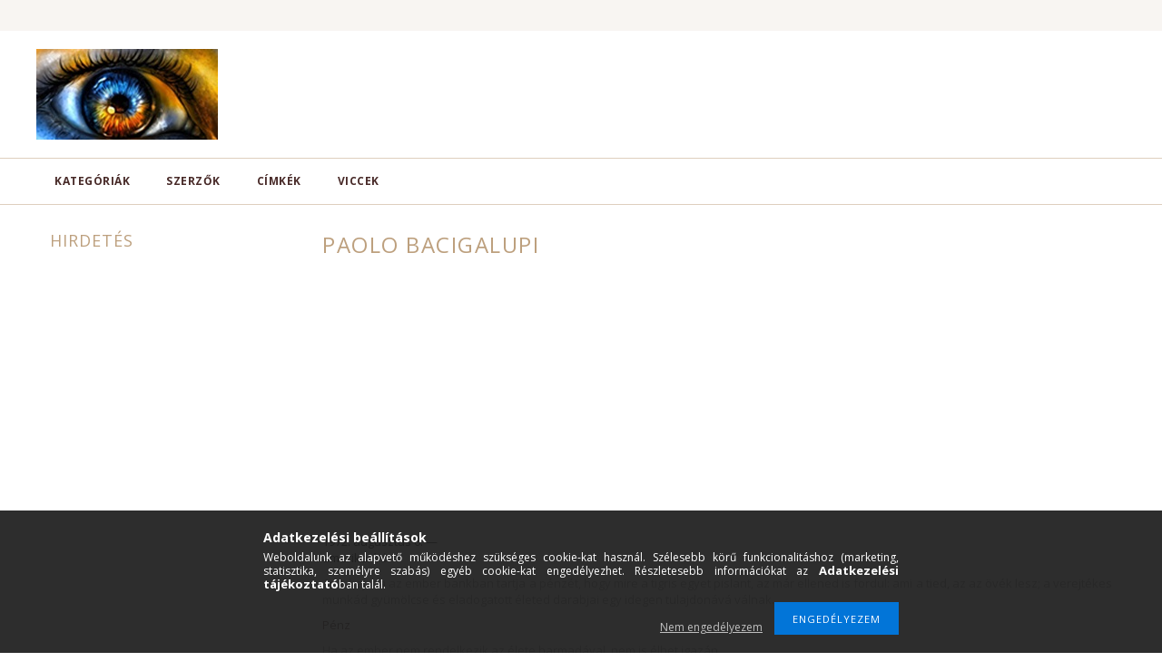

--- FILE ---
content_type: text/html; charset=utf-8
request_url: https://www.google.com/recaptcha/api2/aframe
body_size: 270
content:
<!DOCTYPE HTML><html><head><meta http-equiv="content-type" content="text/html; charset=UTF-8"></head><body><script nonce="iK04oKRfHzoLR-qwkCZC0Q">/** Anti-fraud and anti-abuse applications only. See google.com/recaptcha */ try{var clients={'sodar':'https://pagead2.googlesyndication.com/pagead/sodar?'};window.addEventListener("message",function(a){try{if(a.source===window.parent){var b=JSON.parse(a.data);var c=clients[b['id']];if(c){var d=document.createElement('img');d.src=c+b['params']+'&rc='+(localStorage.getItem("rc::a")?sessionStorage.getItem("rc::b"):"");window.document.body.appendChild(d);sessionStorage.setItem("rc::e",parseInt(sessionStorage.getItem("rc::e")||0)+1);localStorage.setItem("rc::h",'1764230224027');}}}catch(b){}});window.parent.postMessage("_grecaptcha_ready", "*");}catch(b){}</script></body></html>